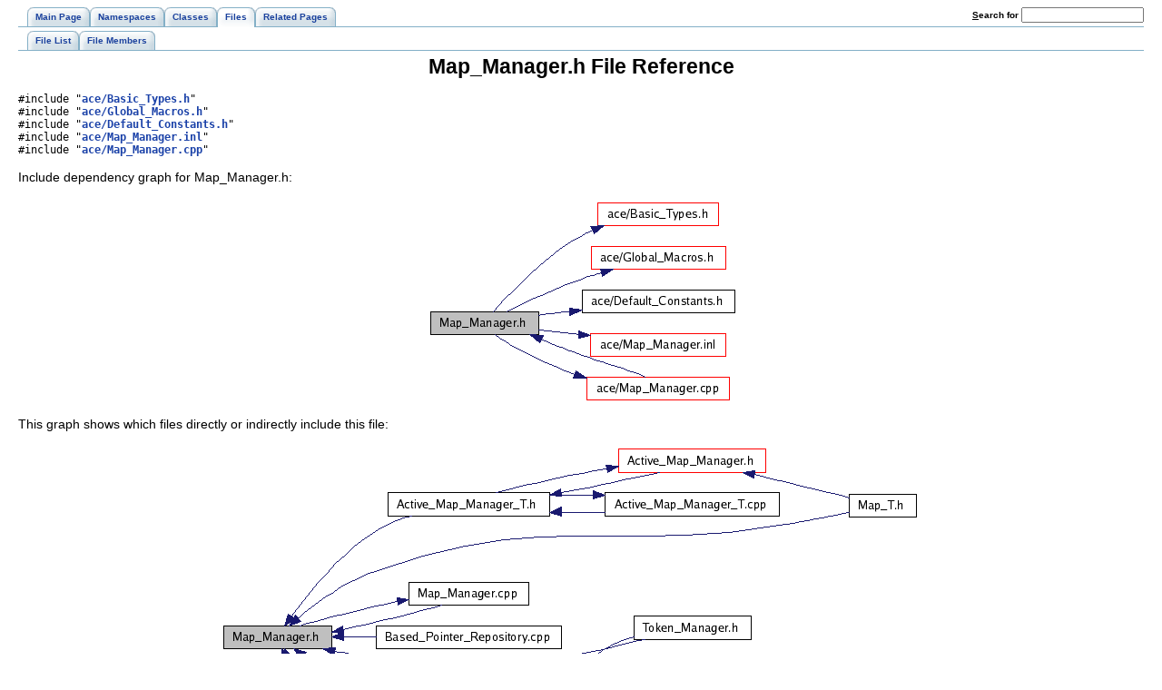

--- FILE ---
content_type: text/html
request_url: https://www.dre.vanderbilt.edu/Doxygen/5.5.7/html/ace/Map__Manager_8h.html
body_size: 1910
content:
<!DOCTYPE HTML PUBLIC "-//W3C//DTD HTML 4.01 Transitional//EN">
<html><head><meta http-equiv="Content-Type" content="text/html;charset=iso-8859-1">
<title>ACE: Map_Manager.h File Reference</title>
<link href="doxygen.css" rel="stylesheet" type="text/css">
<link href="tabs.css" rel="stylesheet" type="text/css">
</head><body>
<!-- Generated by Doxygen 1.4.7-1 -->
<div class="tabs">
  <ul>
    <li><a href="index.html"><span>Main&nbsp;Page</span></a></li>
    <li><a href="namespaces.html"><span>Namespaces</span></a></li>
    <li><a href="classes.html"><span>Classes</span></a></li>
    <li id="current"><a href="files.html"><span>Files</span></a></li>
    <li><a href="pages.html"><span>Related&nbsp;Pages</span></a></li>
    <li>
      <form action="search.php" method="get">
        <table cellspacing="0" cellpadding="0" border="0">
          <tr>
            <td><label>&nbsp;<u>S</u>earch&nbsp;for&nbsp;</label></td>
            <td><input type="text" name="query" value="" size="20" accesskey="s"/></td>
          </tr>
        </table>
      </form>
    </li>
  </ul></div>
<div class="tabs">
  <ul>
    <li><a href="files.html"><span>File&nbsp;List</span></a></li>
    <li><a href="globals.html"><span>File&nbsp;Members</span></a></li>
  </ul></div>
<h1>Map_Manager.h File Reference</h1><code>#include &quot;<a class="el" href="Basic__Types_8h.html">ace/Basic_Types.h</a>&quot;</code><br>
<code>#include &quot;<a class="el" href="Global__Macros_8h.html">ace/Global_Macros.h</a>&quot;</code><br>
<code>#include &quot;<a class="el" href="Default__Constants_8h.html">ace/Default_Constants.h</a>&quot;</code><br>
<code>#include &quot;<a class="el" href="Map__Manager_8inl.html">ace/Map_Manager.inl</a>&quot;</code><br>
<code>#include &quot;<a class="el" href="Map__Manager_8cpp.html">ace/Map_Manager.cpp</a>&quot;</code><br>

<p>
Include dependency graph for Map_Manager.h:<p><center><img src="Map__Manager_8h__incl.png" border="0" usemap="#Map_Manager.h_map" alt=""></center>
<map name="Map_Manager.h_map">
<area href="Basic__Types_8h.html" shape="rect" coords="191,6,324,30" alt="">
<area href="Global__Macros_8h.html" shape="rect" coords="184,54,331,78" alt="">
<area href="Default__Constants_8h.html" shape="rect" coords="174,102,342,126" alt="">
<area href="Map__Manager_8inl.html" shape="rect" coords="183,150,332,174" alt="">
<area href="Map__Manager_8cpp.html" shape="rect" coords="179,198,336,222" alt="">
</map>

<p>
This graph shows which files directly or indirectly include this file:<p><center><img src="Map__Manager_8h__dep__incl.png" border="0" usemap="#Map_Manager.hdep_map" alt=""></center>
<map name="Map_Manager.hdep_map">
<area href="Active__Map__Manager__T_8h.html" shape="rect" coords="188,53,364,77" alt="">
<area href="Map__T_8h.html" shape="rect" coords="696,55,768,79" alt="">
<area href="Map__Manager_8cpp.html" shape="rect" coords="211,152,342,176" alt="">
<area href="Based__Pointer__Repository_8cpp.html" shape="rect" coords="175,200,378,224" alt="">
<area href="Local__Tokens_8h.html" shape="rect" coords="219,299,334,323" alt="">
<area href="Token__Manager_8h.html" shape="rect" coords="459,189,587,213" alt="">
<area href="Token__Collection_8h.html" shape="rect" coords="455,384,591,408" alt="">
<area href="POSIX__Asynch__IO_8h.html" shape="rect" coords="203,432,350,456" alt="">
<area href="Active__Map__Manager_8h.html" shape="rect" coords="442,5,604,29" alt="">
<area href="Active__Map__Manager__T_8cpp.html" shape="rect" coords="427,53,619,77" alt="">
<area href="Local__Tokens_8cpp.html" shape="rect" coords="459,237,587,261" alt="">
<area href="Remote__Tokens_8h.html" shape="rect" coords="668,311,796,335" alt="">
<area href="Token__Request__Reply_8h.html" shape="rect" coords="440,336,606,360" alt="">
<area href="POSIX__Asynch__IO_8cpp.html" shape="rect" coords="443,432,603,456" alt="">
<area href="POSIX__Proactor_8h.html" shape="rect" coords="458,480,588,504" alt="">
</map>
<table border="0" cellpadding="0" cellspacing="0">
<tr><td></td></tr>
<tr><td colspan="2"><br><h2>Classes</h2></td></tr>
<tr><td class="memItemLeft" nowrap align="right" valign="top">class &nbsp;</td><td class="memItemRight" valign="bottom"><a class="el" href="classACE__Map__Entry.html">ACE_Map_Entry&lt; EXT_ID, INT_ID &gt;</a></td></tr>

<tr><td class="mdescLeft">&nbsp;</td><td class="mdescRight">An entry in the Map.  <a href="classACE__Map__Entry.html#_details">More...</a><br></td></tr>
<tr><td class="memItemLeft" nowrap align="right" valign="top">class &nbsp;</td><td class="memItemRight" valign="bottom"><a class="el" href="classACE__Map__Manager.html">ACE_Map_Manager&lt; EXT_ID, INT_ID, ACE_LOCK &gt;</a></td></tr>

<tr><td class="mdescLeft">&nbsp;</td><td class="mdescRight">Define a map abstraction that associates &lt;EXT_ID&gt;s with &lt;INT_ID&gt;s.  <a href="classACE__Map__Manager.html#_details">More...</a><br></td></tr>
<tr><td class="memItemLeft" nowrap align="right" valign="top">class &nbsp;</td><td class="memItemRight" valign="bottom"><a class="el" href="classACE__Map__Iterator__Base.html">ACE_Map_Iterator_Base&lt; EXT_ID, INT_ID, ACE_LOCK &gt;</a></td></tr>

<tr><td class="mdescLeft">&nbsp;</td><td class="mdescRight">Iterator for the <a class="el" href="classACE__Map__Manager.html">ACE_Map_Manager</a>.  <a href="classACE__Map__Iterator__Base.html#_details">More...</a><br></td></tr>
<tr><td class="memItemLeft" nowrap align="right" valign="top">class &nbsp;</td><td class="memItemRight" valign="bottom"><a class="el" href="classACE__Map__Const__Iterator__Base.html">ACE_Map_Const_Iterator_Base&lt; EXT_ID, INT_ID, ACE_LOCK &gt;</a></td></tr>

<tr><td class="mdescLeft">&nbsp;</td><td class="mdescRight">Const iterator for the <a class="el" href="classACE__Map__Manager.html">ACE_Map_Manager</a>.  <a href="classACE__Map__Const__Iterator__Base.html#_details">More...</a><br></td></tr>
<tr><td class="memItemLeft" nowrap align="right" valign="top">class &nbsp;</td><td class="memItemRight" valign="bottom"><a class="el" href="classACE__Map__Iterator.html">ACE_Map_Iterator&lt; EXT_ID, INT_ID, ACE_LOCK &gt;</a></td></tr>

<tr><td class="mdescLeft">&nbsp;</td><td class="mdescRight">Forward iterator for the <a class="el" href="classACE__Map__Manager.html">ACE_Map_Manager</a>.  <a href="classACE__Map__Iterator.html#_details">More...</a><br></td></tr>
<tr><td class="memItemLeft" nowrap align="right" valign="top">class &nbsp;</td><td class="memItemRight" valign="bottom"><a class="el" href="classACE__Map__Const__Iterator.html">ACE_Map_Const_Iterator&lt; EXT_ID, INT_ID, ACE_LOCK &gt;</a></td></tr>

<tr><td class="mdescLeft">&nbsp;</td><td class="mdescRight">Forward const iterator for the <a class="el" href="classACE__Map__Manager.html">ACE_Map_Manager</a>.  <a href="classACE__Map__Const__Iterator.html#_details">More...</a><br></td></tr>
<tr><td class="memItemLeft" nowrap align="right" valign="top">class &nbsp;</td><td class="memItemRight" valign="bottom"><a class="el" href="classACE__Map__Reverse__Iterator.html">ACE_Map_Reverse_Iterator&lt; EXT_ID, INT_ID, ACE_LOCK &gt;</a></td></tr>

<tr><td class="mdescLeft">&nbsp;</td><td class="mdescRight">Reverse Iterator for the <a class="el" href="classACE__Map__Manager.html">ACE_Map_Manager</a>.  <a href="classACE__Map__Reverse__Iterator.html#_details">More...</a><br></td></tr>
</table>
<hr><a name="_details"></a><h2>Detailed Description</h2>
<dl compact><dt><b>Id</b></dt><dd><a class="el" href="Map__Manager_8h.html">Map_Manager.h</a> 77152 2007-02-15 13:41:25Z johnnyw </dd></dl>
<p>
<dl compact><dt><b>Author:</b></dt><dd>Douglas C. Schmidt &lt;<a href="mailto:schmidt@cs.wustl.edu">schmidt@cs.wustl.edu</a>&gt; </dd></dl>
<hr size="1"><address style="align: right;"><small>Generated on Thu Mar 22 06:41:54 2007 for ACE by&nbsp;
<a href="http://www.doxygen.org/index.html">
<img src="doxygen.png" alt="doxygen" align="middle" border="0"></a> 1.4.7-1 </small></address>
</body>
</html>
